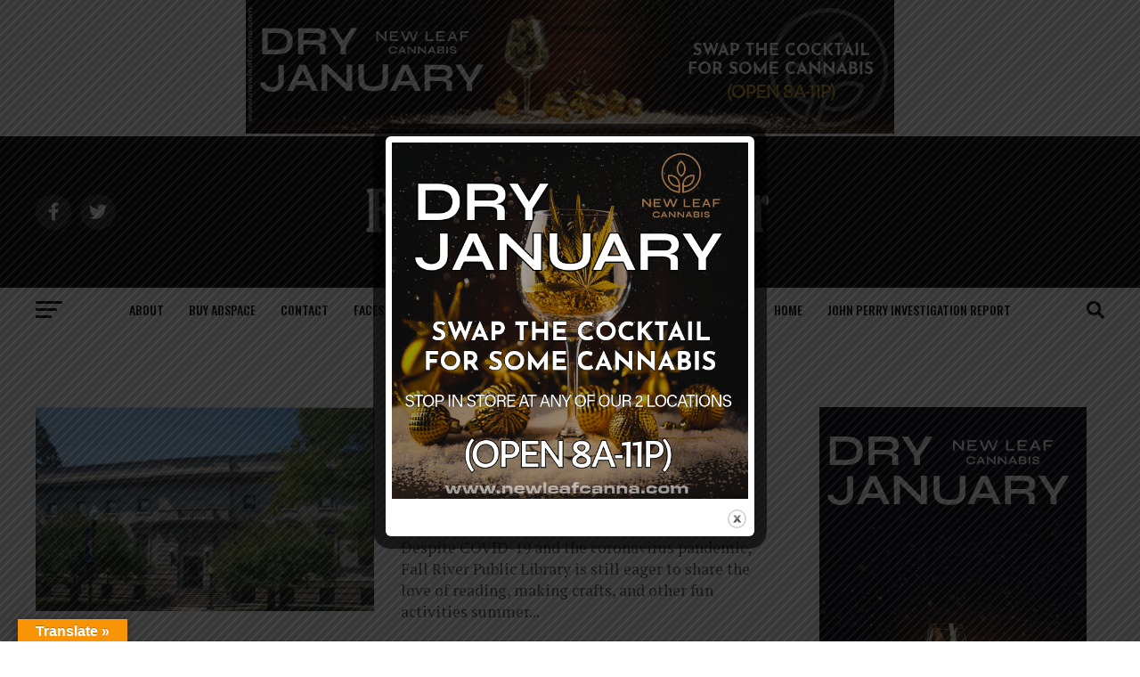

--- FILE ---
content_type: text/html; charset=utf-8
request_url: https://www.google.com/recaptcha/api2/aframe
body_size: 269
content:
<!DOCTYPE HTML><html><head><meta http-equiv="content-type" content="text/html; charset=UTF-8"></head><body><script nonce="AVVkW9oAQ3j_8d4wYHcYJQ">/** Anti-fraud and anti-abuse applications only. See google.com/recaptcha */ try{var clients={'sodar':'https://pagead2.googlesyndication.com/pagead/sodar?'};window.addEventListener("message",function(a){try{if(a.source===window.parent){var b=JSON.parse(a.data);var c=clients[b['id']];if(c){var d=document.createElement('img');d.src=c+b['params']+'&rc='+(localStorage.getItem("rc::a")?sessionStorage.getItem("rc::b"):"");window.document.body.appendChild(d);sessionStorage.setItem("rc::e",parseInt(sessionStorage.getItem("rc::e")||0)+1);localStorage.setItem("rc::h",'1768975985731');}}}catch(b){}});window.parent.postMessage("_grecaptcha_ready", "*");}catch(b){}</script></body></html>